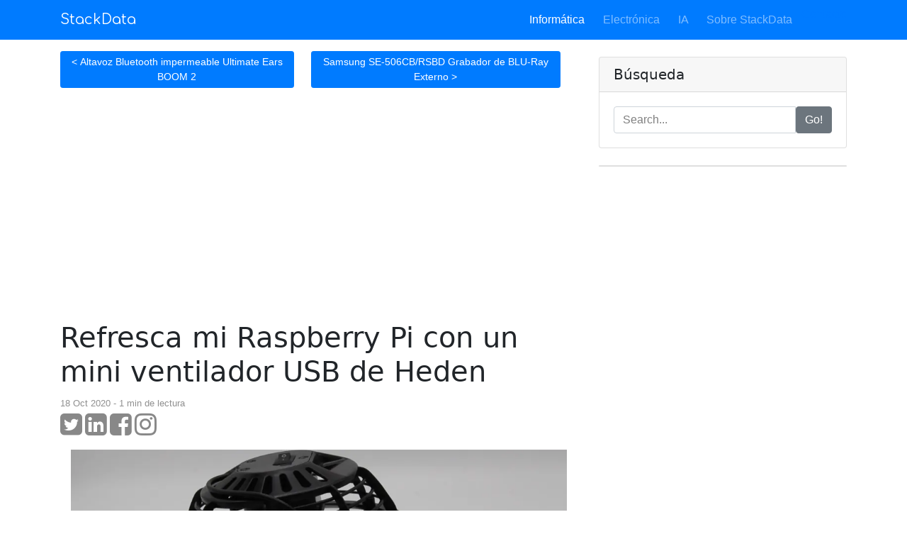

--- FILE ---
content_type: text/html; charset=utf-8
request_url: https://stackdata.es/refresca-mi-raspberry-pi-con-un-mini-ventilador-usb-de-heden/
body_size: 5006
content:
<!DOCTYPE html>
<html lang="es">

<head>
  <meta charset="utf-8">
  <title>Refresca mi Raspberry Pi con un mini ventilador USB de Heden</title>

  
  <script async src="https://www.googletagmanager.com/gtag/js?id=G-T9FGKQBNJD"></script>
  <script>
    window.dataLayer = window.dataLayer || [];
    function gtag(){dataLayer.push(arguments);}
    gtag('js', new Date());

    gtag('config', 'G-T9FGKQBNJD');
  </script>

  <meta name="viewport" content="width=device-width, initial-scale=1, shrink-to-fit=no">
  <meta name="description" content="">
  <meta name="author" content="">

  
  <link rel="stylesheet" href="https://fonts.googleapis.com/css?family=Comfortaa">
  <link href="/static/vendor/bootstrap/css/bootstrap.min.css" rel="stylesheet">
  
  <link href="/static/css/blog-post.css" rel="stylesheet">
  <link href="/static/css/prism.css" rel="stylesheet" />

  <link rel="stylesheet" href="https://cdnjs.cloudflare.com/ajax/libs/font-awesome/4.7.0/css/font-awesome.min.css">

  <link rel="canonical" href="https://stackdata.es/refresca-mi-raspberry-pi-con-un-mini-ventilador-usb-de-heden/" />
</head>

<body>
  
  <nav class="navbar navbar-expand-lg navbar-dark bg-primary fixed-top">
    <div class="container">
      <a class="navbar-brand" href="/">StackData</a>
      <button class="navbar-toggler" type="button" data-toggle="collapse" data-target="#navbarResponsive" aria-controls="navbarResponsive" aria-expanded="false" aria-label="Toggle navigation">
        <span class="navbar-toggler-icon"></span>
      </button>
      <div class="collapse navbar-collapse" id="navbarResponsive">
        <ul class="navbar-nav ml-auto">
          <li class="nav-item">
            <a class="nav-link active" href="/informatica/">Informática</a>
          </li>
          <li class="nav-item">
            <a class="nav-link " href="/electronica/"> Electrónica</a>
          </li>
          <li class="nav-item">
            <a class="nav-link " href="/ia/"> IA</a>
          </li>
          <li class="nav-item">
             <a class="nav-link" href="/sobre/">Sobre StackData</a>
          </li>
          <li class="nav-item">
             <a href="/contacto/">Contacto</a>
          </li>

         
          
          
          
          
          
          
          
          
        </ul>
      </div>
    </div>
  </nav>

  
  <div class="container">

    <div class="row">

      
      <div class="col-lg-8">

        
        <p class="lead"> <div class="d-flex justify-content-between"><div class="float-left mr-4">
	<a href="/altavoz-bluetooth-impermeable-ultimate-ears-boom-2/" role="button">
	<button type="button" class="btn btn-primary btn-sm">&lt; Altavoz Bluetooth impermeable Ultimate Ears BOOM 2</button>
	</a>
</div>


 <div class="float-right mr-4">
	<a href="/samsung-se-506cb-rsbd-grabador-de-blu-ray-externo/" role="button">
	<button type="button" class="btn btn-primary btn-sm">Samsung SE-506CB/RSBD Grabador de BLU-Ray Externo &gt;</button>
	</a>
</div>


</div>

 
<h1 class="mt-4">Refresca mi Raspberry Pi con un mini ventilador USB de Heden</h1>
 

<div class="row listrecent">  
    <div align="left" class="col-lg-6">
         <span class="small post-date align-middle">18 Oct 2020 - 1 min de lectura</span>
    </div>

    
</div>
<div class="row listrecent">  
    <div align="left" class="col-lg-6">
         <a class="twitter-share-button" href="https://twitter.com/intent/tweet?text=https%3a%2f%2fstackdata.es%2frefresca-mi-raspberry-pi-con-un-mini-ventilador-usb-de-heden%2f" target="_blank"><i class="fa fa-twitter-square" aria-hidden="true" style="font-size:36px"></i></a>
         <a href="https://www.linkedin.com/sharing/share-offsite/?url=https%3a%2f%2fstackdata.es%2frefresca-mi-raspberry-pi-con-un-mini-ventilador-usb-de-heden%2f" target="_blank"><i class="fa fa-linkedin-square" aria-hidden="true" style="font-size:36px"></i></a>
         <a href="https://www.facebook.com/sharer/sharer.php?u=https%3a%2f%2fstackdata.es%2frefresca-mi-raspberry-pi-con-un-mini-ventilador-usb-de-heden%2f" target="_blank"><i class="fa fa-facebook-square" aria-hidden="true" style="font-size:36px"></i></a>
         <a href="https://www.instagram.com/" target="_blank"><i class="fa fa-instagram" aria-hidden="true" style="font-size:36px"></i></a>
    </div>
</div>





<p class="lead">
 
</p>
<p>
<div class="container">
    <div class="row">
        <div class="col-md-12 mb-sm-5">
            <div id="custCarousel" class="carousel slide" data-ride="carousel" align="center">
                
                <div class="carousel-inner">

                	
                    <div class="carousel-item active">
<figure class="figure">
                        <img src="/image/m/6/5/refresca-mi-raspberry-pi-con-un-mini-ventilador-usb-de-heden_652a547e7d.webp" alt="Refresca mi Raspberry Pi con un mini ventilador USB de Heden">
                        <figcaption class="figure-caption text-center font-weight-light font-italic">Refresca mi Raspberry Pi con un mini ventilador USB de Heden</figcaption>
</figure>               
</div>
                    

                </div>  
                
            </div>
        </div>
    </div>
</div>
</p>
<hr>
<p class="lead"><p><iframe width="560" height="315" src="https://www.youtube.com/embed/n-lsGIUDfMM" frameborder="0" allow="accelerometer; autoplay; clipboard-write; encrypted-media; gyroscope; picture-in-picture" allowfullscreen></iframe></p>
</p>
<p class="lead"></p>
<hr>

<p>
<div align="center">
<p>
<a href="/letter/a/1/">A</a> <a href="/letter/b/1/">B</a> <a href="/letter/c/1/">C</a> <a href="/letter/d/1/">D</a> <a href="/letter/e/1/">E</a> <a href="/letter/f/1/">F</a> <a href="/letter/g/1/">G</a> <a href="/letter/h/1/">H</a> <a href="/letter/i/1/">I</a> <a href="/letter/j/1/">J</a> <a href="/letter/k/1/">K</a> <a href="/letter/l/1/">L</a> <a href="/letter/m/1/">M</a> <a href="/letter/n/1/">N</a> <a href="/letter/o/1/">O</a> <a href="/letter/p/1/">P</a> <a href="/letter/q/1/">Q</a> <a href="/letter/r/1/">R</a> <a href="/letter/s/1/">S</a> <a href="/letter/t/1/">T</a> <a href="/letter/u/1/">U</a> <a href="/letter/v/1/">V</a> <a href="/letter/w/1/">W</a> <a href="/letter/x/1/">X</a> <a href="/letter/y/1/">Y</a> <a href="/letter/z/1/">Z</a>
</p>
</div>

</p>

<p>
<script async src="https://pagead2.googlesyndication.com/pagead/js/adsbygoogle.js"></script>

<ins class="adsbygoogle"
     style="display:block"
     data-ad-client="ca-pub-6373195105976021"
     data-ad-slot="5220494054"
     data-ad-format="auto"
     data-full-width-responsive="true"></ins>
<script>
     (adsbygoogle = window.adsbygoogle || []).push({});
</script>
</p>
 
<p>
<div class="card">
  <div class="card-body">
    <div class="input-group">
     <div class="container">
    <div class="row justify-content-md-center">
      
      <div class="col-lg-3"><p><a href="/edc-caja-impermeable-ultrabox/">Caja impermeable de la EDC</a></p></div>
      
      <div class="col-lg-3"><p><a href="/baofeng-uv-xr-walkie-talkie-cb-radio/">Baofeng UV-XR Walkie Talkie CB radio doble banda</a></p></div>
      
      <div class="col-lg-3"><p><a href="/nvidia-arm-apple/">¿Por qué NVIDIA está adquiriendo ARM? ¿Es esta adquisición un problema para Apple?</a></p></div>
      
      <div class="col-lg-3"><p><a href="/google-coral-usb-accelerator/">Google Coral USB Accelerator</a></p></div>
      
      <div class="col-lg-3"><p><a href="/islandia-cruzando-rios-con-4x4-camper/">Islandia cruzando ríos con 4x4 Camper</a></p></div>
      
      <div class="col-lg-3"><p><a href="/contexto-selinux-samba/">Arreglar un contexto SELinux para Samba </a></p></div>
      
      <div class="col-lg-3"><p><a href="/tpu-posenet/">TPU-Posenet</a></p></div>
      
      <div class="col-lg-3"><p><a href="/conoce-a-los-jetsons-modernos-maestros-del-aprendizaje-de-las-maquinas/">Conoce a los Jetsons Modernos - Maestros del Aprendizaje de las Máquinas</a></p></div>
      
      <div class="col-lg-3"><p><a href="/mejor-solucion-energetica-para-tu-jetson-nano-de-nvidia/">Mejor solución energética para tu Jetson Nano de NVIDIA</a></p></div>
      
      <div class="col-lg-3"><p><a href="/comparacion-mejores-hub-usb-c/">Comparación de los mejores hub USB-C en 2020</a></p></div>
      
      <div class="col-lg-3"><p><a href="/hub-usb-c-flepow-7-en-1/">Hub USB-C FlePow 7-en-1</a></p></div>
      
      <div class="col-lg-3"><p><a href="/hub-usb-qgeem-7-es-1/">Hub USB QGeem 7-es-1</a></p></div>
      
      <div class="col-lg-3"><p><a href="/hiearcool-7-in-1-usb-c-hub/">Hiearcool 7-in-1 USB-C hub</a></p></div>
      
      <div class="col-lg-3"><p><a href="/hub-usb-c-vava-8-en-1/">Hub USB-C Vava 8-en-1</a></p></div>
      
      <div class="col-lg-3"><p><a href="/usb-c-hub-woohubs-8-en-1/">USB-C hub Woohubs 8-en-1 </a></p></div>
      
      <div class="col-lg-3"><p><a href="/usb-c-lector-de-tarjetas-sd-tf-ugreen/">USB-C Lector de tarjetas SD/TF UGREEN</a></p></div>
      
      <div class="col-lg-3"><p><a href="/usb-3-2-gen-2-2/">USB 3.2 Gen 2x2</a></p></div>
      
      <div class="col-lg-3"><p><a href="/perl-warning-setting-locale-failed-aviso-de-mensajes/">perl: warning: Setting locale failed</a></p></div>
      
      <div class="col-lg-3"><p><a href="/encuentra-todas-las-fotos-con-coordenadas-gps-en-los-metadatos/">Encuentra todas las fotos con coordenadas GPS en los metadatos</a></p></div>
      
      <div class="col-lg-3"><p><a href="/altavoz-bluetooth-impermeable-ultimate-ears-boom-2/">Altavoz Bluetooth impermeable Ultimate Ears BOOM 2</a></p></div>
      
      <div class="col-lg-3"><p><a href="/refresca-mi-raspberry-pi-con-un-mini-ventilador-usb-de-heden/">Refresca mi Raspberry Pi con un mini ventilador USB de Heden</a></p></div>
      
      <div class="col-lg-3"><p><a href="/samsung-se-506cb-rsbd-grabador-de-blu-ray-externo/">Samsung SE-506CB/RSBD Grabador de BLU-Ray Externo</a></p></div>
      
      <div class="col-lg-3"><p><a href="/conversor-de-video-amanka-scart-a-hdmi-1080p/">Conversor de video Amanka Scart a HDMI 1080p</a></p></div>
      
      <div class="col-lg-3"><p><a href="/mi-box-s-4k-video-box/">Mi Box S 4K video box</a></p></div>
      
      <div class="col-lg-3"><p><a href="/lo-que-no-te-dijeron-sobre-tu-puerto-usb-c/">¡Lo que no te dijeron sobre tu puerto USB-C!</a></p></div>
      
      <div class="col-lg-3"><p><a href="/usb-c-power-delivery/">USB-C Power Delivery</a></p></div>
      
      <div class="col-lg-3"><p><a href="/usb-c-para-redes-multimedia/">USB-C para redes multimedia</a></p></div>
      
      <div class="col-lg-3"><p><a href="/juego-de-destornilladores-kaisi-38-en-1/"> Juego de destornilladores Kaisi 38 en 1 </a></p></div>
      
      <div class="col-lg-3"><p><a href="/bateria-recargable-de-litio-liitokala-18650-3400-mah/">Batería recargable de litio LiitoKala 18650 3400 mah</a></p></div>
      
      <div class="col-lg-3"><p><a href="/es-el-nitruro-de-galio-gan-el-nuevo-super-cargador/">¿Es el Nitruro de Galio (GaN) el nuevo Súper Cargador?</a></p></div>
      
      <div class="col-lg-3"><p><a href="/centos-descargar/">Descargar CentOS Stream</a></p></div>
      
      <div class="col-lg-3"><p><a href="/consigue-la-version-de-rhcos-de-openshift-4-7/">Consigue la versión de RHCOS de OpenShift 4.7 </a></p></div>
      
      <div class="col-lg-3"><p><a href="/parametro-de-la-pantalla-archivo-de-systemd-unit-file/">Parámetro de la pantalla archivo de systemd Unit File</a></p></div>
      
      <div class="col-lg-3"><p><a href="/kubernetes-almacenamiento-persistente-linbit/">Kubernetes almacenamiento persistente Linbit</a></p></div>
      
      <div class="col-lg-3"><p><a href="/nvidia-smi-has-failed-because-it-couldnt-communicate-with-the-nvidia-driver-con-rhel-8-3/">NVIDIA-SMI has failed because it couldn&#39;t communicate with the NVIDIA driver on RHEL 8.3</a></p></div>
      
      <div class="col-lg-3"><p><a href="/how-to-install-epel-on-centos-8/">How to install EPEL on CentOS 8</a></p></div>
      
      <div class="col-lg-3"><p><a href="/mini-medidor-digital-de-nivel-sonoro-medidor-pspl01-de-decibelios-con-pantalla-lcd-pyle/">Mini medidor digital de nivel sonoro / medidor PSPL01 de decibelios con pantalla LCD Pyle</a></p></div>
      
      <div class="col-lg-3"><p><a href="/detector-de-humo-somfy-io-para-tahoma/">Detector de humo Somfy io para TaHoma</a></p></div>
      
      <div class="col-lg-3"><p><a href="/el-mejor-software-de-modelado-renderizado-y-animacion-3d/">El mejor software de modelado, renderizado y animación 3D</a></p></div>
      
      <div class="col-lg-3"><p><a href="/openshift-client-oc-tls-interno-error/">OpenShift client tls: internal error</a></p></div>
      
      <div class="col-lg-3"><p><a href="/deteccion-modelo-nvidia-jetson-nano/"> Detección del modelo NVIDIA Jetson Nano</a></p></div>
      
      <div class="col-lg-3"><p><a href="/nvidia-jetson-nano-pasa-de-bionic-ubuntu-beaver-a-focal-fossa/">NVIDIA Jetson Nano pasa de Bionic Ubuntu Beaver a Focal Fossa</a></p></div>
      
      <div class="col-lg-3"><p><a href="/nvidia-jetson-xavier-agx-pasa-de-bionic-ubuntu-beaver-a-focal-fossa/"> NVIDIA Jetson Xavier AGX pasa de Bionic Ubuntu Beaver a Focal Fossa</a></p></div>
      
      <div class="col-lg-3"><p><a href="/como-hacer-ping-con-una-marca-de-tiempo/">Cómo hacer ping con una marca de tiempo</a></p></div>
      
      <div class="col-lg-3"><p><a href="/netgear-readynas-nas-perdido-en-la-red/">Netgear ReadyNAS NAS perdido en la red</a></p></div>
      
      <div class="col-lg-3"><p><a href="/mejor-equipamiento-para-el-teletrabajo-en-casa/">Mejor equipamiento para el teletrabajo en casa</a></p></div>
      
      <div class="col-lg-3"><p><a href="/como-crear-un-instalador-de-unidad-flash-usb-para-microsoft-windows-10/">Cómo crear un instalador de unidad flash USB para Microsoft Windows 10</a></p></div>
      
      <div class="col-lg-3"><p><a href="/fosi-bt20a-mini-hi-fi-class-d/">Fosi BT20A Mini Hi-Fi Class D</a></p></div>
      
      <div class="col-lg-3"><p><a href="/ulanzi-u-rig-pro-entrevistas-iphone-rodelink-filmmaker/">Ulanzi U-Rig Pro para entrevistas con iPhone y RØDELink Filmmaker</a></p></div>
      
      <div class="col-lg-3"><p><a href="/gran-boton-rojo-para-la-raspberry-pi-nvidia-jetson-nano-y-nvidia-jetson-agx-xavier/">Gran botón rojo para la Raspberry Pi,  NVIDIA Jetson Nano y NVIDIA Jetson AGX Xavier</a></p></div>
      
    </div>
</div> 
    </div>
  </div>
</div>
</p>

<p>
<a href="https://stackdata.com/cooling-my-raspberry-pi-with-one-heden-mini-usb-fan/">EN</a> | <a href="https://stackdata.fr/refroidir-mon-raspberry-pi-avec-un-ventilateur-heden-mini-usb/">FR</a>  | <a href="https://stackdata.es/refresca-mi-raspberry-pi-con-un-mini-ventilador-usb-de-heden/">ES</a>
</p>

</p>

        
        

        
        <div id="ezoic-pub-ad-placeholder-104"> </div>
        


      </div>

      
      <div class="col-md-4">

          
          <form action="/search/" method="POST" role="form" class="form-horizontal">
          <div class="card my-4">
            <h5 class="card-header">Búsqueda</h5>
            <div class="card-body">
              <div class="input-group">
                <input name="q" type="text" class="form-control" placeholder="Search..." value="">
                <span class="input-group-btn">
                  <button type="submit" class="btn btn-secondary" type="button">Go!</button>
                </span>
              </div>
            </div>
          </div>
        </form>

<div class="card my-4">


<div id="ezoic-pub-ad-placeholder-101"> </div>



<div id="ezoic-pub-ad-placeholder-102"> </div>



<div id="ezoic-pub-ad-placeholder-105"> </div>



<div id="ezoic-pub-ad-placeholder-103"> </div>


</div>

      </div>

    </div>
    

  </div>
  

  
  <footer class="py-5">
    <div class="container small">
      <p class="m-0 text-center">
      <a href="/sobre/">Sobre StackData</a> -
      Copyright &copy; stackdata.es 2021 - 
      <a href="/contacto/">Contacto</a>
      </p>
    </div>
    
  </footer>

  
  <script src="/static/vendor/jquery/jquery.min.js"></script>
  <script src="/static/vendor/bootstrap/js/bootstrap.bundle.min.js"></script>
  <script src="/static/css/prism.js"></script>

<script defer src="https://static.cloudflareinsights.com/beacon.min.js/vcd15cbe7772f49c399c6a5babf22c1241717689176015" integrity="sha512-ZpsOmlRQV6y907TI0dKBHq9Md29nnaEIPlkf84rnaERnq6zvWvPUqr2ft8M1aS28oN72PdrCzSjY4U6VaAw1EQ==" data-cf-beacon='{"version":"2024.11.0","token":"0ab2f2c156e1402585ecc8dad636217c","r":1,"server_timing":{"name":{"cfCacheStatus":true,"cfEdge":true,"cfExtPri":true,"cfL4":true,"cfOrigin":true,"cfSpeedBrain":true},"location_startswith":null}}' crossorigin="anonymous"></script>
</body>

</html>


--- FILE ---
content_type: text/html; charset=utf-8
request_url: https://www.google.com/recaptcha/api2/aframe
body_size: 248
content:
<!DOCTYPE HTML><html><head><meta http-equiv="content-type" content="text/html; charset=UTF-8"></head><body><script nonce="8MnUTjtuBy87eyyv6PIrmg">/** Anti-fraud and anti-abuse applications only. See google.com/recaptcha */ try{var clients={'sodar':'https://pagead2.googlesyndication.com/pagead/sodar?'};window.addEventListener("message",function(a){try{if(a.source===window.parent){var b=JSON.parse(a.data);var c=clients[b['id']];if(c){var d=document.createElement('img');d.src=c+b['params']+'&rc='+(localStorage.getItem("rc::a")?sessionStorage.getItem("rc::b"):"");window.document.body.appendChild(d);sessionStorage.setItem("rc::e",parseInt(sessionStorage.getItem("rc::e")||0)+1);localStorage.setItem("rc::h",'1769280679358');}}}catch(b){}});window.parent.postMessage("_grecaptcha_ready", "*");}catch(b){}</script></body></html>